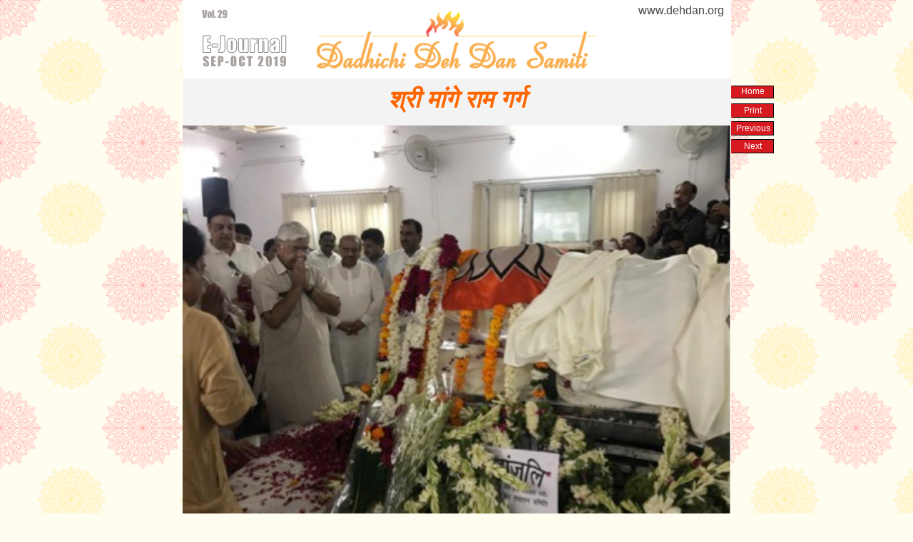

--- FILE ---
content_type: text/html
request_url: http://dehdan.org/ejournal/sepoct2019/ejournal2b.html
body_size: 2438
content:
<!DOCTYPE html PUBLIC "-//W3C//DTD XHTML 1.0 Transitional//EN" "http://www.w3.org/TR/xhtml1/DTD/xhtml1-transitional.dtd">
<html xmlns="http://www.w3.org/1999/xhtml">
<head>
<meta http-equiv="Content-Type" content="text/html; charset=UTF-8" />
<title>E-Journal Vol.28 Dadhichi Deha Dan Samiti : श्री मांगे राम गर्ग-श्रद्धांजलि</title>
	<meta property="og:title" content="E-Journal Vol.29 Dadhichi Deha Dan Samiti : श्री मांगे राम गर्ग-श्रद्धांजलि" />
    <meta property="og:description" content="जीवन के सभी आयामों में उनका मार्ग सफलता से ही आगे बड़ता रहा । अपनी ऊँची सोच और समाज सेवा की भावना को उन्होंने मरणोपरांत अपने देहदान से जीवंत कर दिया।" />
    <meta property="og:image" content="http://dehdan.org/ejournal/sepoct2019/mangeyram/mangeram7.jpg" />
    <meta property="og:image:url" content="http://dehdan.org/ejournal/sepoct2019/mangeyram/mangeram7.jpg" />
    <meta property="og:url" content="http://dehdan.org/ejournal/sepoct2019/ejournal2b.html" />
    <meta property="og:site_name" content="Dadhichi Deh Dan Samiti" />
    <link rel="canonical" href="http://dehdan.org/ejournal/sepoct2019/ejournal2b.html" />
    <meta property="og:image:width" content="660" />
    <meta property="og:image:height" content="350" />
    <meta property="og:type" content="article" />
    <link href="amazon_scroller.css" rel="stylesheet" type="text/css">

<script type="text/javascript" src="jquery-1.8.1.js"></script>
<script type="text/javascript" src="amazon_scroller.js"></script>
<style>
body{background: #fffcf0 url(utsav.png); margin:0px; padding:0px}
#ej{ margin:-20px auto; width:769px;font-family:Arial, Helvetica, sans-serif;}
#prnt{ margin:-20px auto; width:769px; overflow:hidden}

#header{ position:fixed; width:100%; z-index:20; height:130px; width:769px; background:#FFFFFF}
#content{ position:relative; width:100%;z-index:5; margin-top:120px;background-color:#f3f3f3; float:left;}
td p{font-size:14px}
#lc{ position:relative; width:184px; float:left; background-color:#002265; z-index:15; font-family:Arial, Helvetica, sans-serif ; font-size:12px; height:1010px}
#rc{ position:relative; width:auto; float:left; z-index:10}
#footer{ position:relative;z-index:20;  height:136px;border:1px solid #f00; float:left; background-color:#FFF}
@font-face { font-family: 'testfont-uttara-woff'; src: url(uttara.woff); 
font-family: 'MyWebFont';
	src: url('font/krdv011-webfont.woff');
	src: url('font/krdv011-webfont.eot?#iefix') format('embedded-opentype'),
	     url('font/krdv011-webfont.woff') format('woff'),
	     url('font/krdv011-webfont.ttf') format('truetype'),
	     url('font/krdv011-webfont.svg#webfont') format('svg');
		 }
	.Q{color:#f40;}	 
		 
.style1 {
	font-size: 16;
	font-weight: bold;
}
			
h2{clear:both; width:100%; float:left;color:#D71920;font-size:18px; text-align:center; text-transform:capitalize;}
h2 img{ width:100%; padding:8px 0px}
#content li{ margin-bottom:5px}
#logo {  position: absolute;
    top: 100px;
    left: 46.5%;
    margin-left: -125px;
    border: 3px solid #fff;}

		#l, #r { width: 49%;margin-top: -20px }
		#l { float: left; }
		#r { float: right; }
		
		#l:before, #r:before { content: ""; width: 154px;
    height: 460px; }
		
		#l:before { float: right; }
		#r:before { float: left; }
		p strong{font-size: 18px; color:#f60; }

@media print{ 
		
		body{ background:none}	
		.ph{ display:none}
		
			} 
		 
</style>


<script language="javascript" type="text/javascript">
 
            $(function() {
                
				
				var prnt=""
				
				$("#pc").click(function(){
				window.print();
				
				})
				
				 });
				 
				 
				 function PrintContent(content)
	{
		//var DocumentContainer = document.getElementById('prints');
		
		var WindowObject = window.open('', "PrintWindow", "width=850,height=650,top=50,left=50,toolbars=no,scrollbars=yes,status=no,resizable=yes");		
		WindowObject.document.writeln(content);
		WindowObject.document.close();
		WindowObject.focus();
		WindowObject.print();
		WindowObject.close();
	}
</script>
</head>

<body>
<div id="ej" >
<div  style="position:relative;float:right; margin-right:-60px; background-color:#FFFFFF; width:56px; text-align:center; margin-top:140px;padding-bottom:2px; font-size:12px; background-color:#D71920; border:solid 1px #000; border-left:solid 3px #D71920" class="ph"> <a href="index.html" style="color:#fff; text-decoration:none">Home</a></div>
<div  style="position:relative;float:right; margin-right:-60px; margin-top:165px;background-color:#D71920; width:56px; text-align:center;padding-top:2px; padding-bottom:2px;font-size:12px;border:solid 1px #000; border-left:solid 3px #D71920" class="ph"> <a href="#" style="color:#fff; text-decoration:none" id="pc">Print</a></div>
<div  style="position:relative;float:right; margin-right:-60px; margin-top:190px;background-color:#D71920; width:56px; text-align:center;padding-top:2px; padding-bottom:2px;font-size:12px;border:solid 1px #000; border-left:solid 3px #D71920" class="ph"><a href="ejournal2.html" style="color:#fff; text-decoration:none">Previous</a></div>
<div  style="position:relative;float:right; margin-right:-60px; margin-top:215px;background-color:#D71920; width:56px; text-align:center;padding-top:2px;padding-bottom:2px; font-size:12px;border:solid 1px #000; border-left:solid 3px #D71920" class="ph"> <a href="ejournal7.html" style="color:#fff; text-decoration:none">Next</a></div>

<div id="prnt">

	<div id="header">
	<div style=" position:relative; margin:20px auto; width:400px">
		<img src="../../flame2.gif" />
	</div>
	<div style=" position:relative; float:right; margin-right:10px; margin-top:-115px; color:#555"> 
		<a href="http://dehdan.org" style=" text-decoration:none;color:#444">www.dehdan.org</a>
	</div>
	<div style=" position:relative; float:left; margin-left:25px; margin-top:-110px; color:#FFFFFF; font-size:12px"> 
		<img src="spage.gif" width="125" height="99" />
	</div>
	</div>

	<div id="content">
	<div style="position:relative; margin:20px auto;  text-align:justify; width:100%;">
		<p align="center" >
			<strong><em style=" font-size:34px">श्री मांगे राम गर्ग</em></strong>
		</p>


		<img src="mangeyram/mangeram7.jpg" width="100%"/>
		<div style="position:relative; font-size:20px; padding: 10px;  background-color: #292a23; color: #fda656; margin-top:-2px; text-align:center  ">जीवन के सभी आयामों में उनका मार्ग सफलता से ही आगे बड़ता रहा । अपनी ऊँची सोच और समाज सेवा की भावना को उन्होंने मरणोपरांत अपने देहदान से जीवंत कर दिया ।</div>
<div style="position:relative; margin:20px auto;  text-align:justify; width:95%; font-size:14px; line-height:19px;">

<div style="width:48%;margin-top:8px;margin-left:1.5%;margin-right:.5%; float:left;height: 474px;overflow: hidden;  "><img width=100% src="mangeyram/mangeram8.jpg" alt="" /></div>	

<div style="width:48%;margin-top:8px;margin-left:1.5%;margin-right:.5%; float:left;  "><img style="width:100%" src="mangeyram/mangeram5.jpg" alt="" /></div>
	
	
	<div style="width:48%;margin-top:8px;margin-left:1.5%;margin-right:.5%; float:left;  "><img width=100% src="mangeyram/mangeram3.jpg" alt="" /></div>

	<div style="width:48%;margin-top:8px;margin-left:.5%;margin-right:1.5%; float:left;  "><img width=100% src="mangeyram/mangeram6.jpg" alt="" /></div>
	
	<div style="width:48%;margin-top:8px;margin-left:.5%;margin-right:1.5%; float:left;  "><img width=100% src="mangeyram/mangeram4.jpg" alt="" /></div>

</div>
</body>
</html>


--- FILE ---
content_type: text/css
request_url: http://dehdan.org/ejournal/sepoct2019/amazon_scroller.css
body_size: 858
content:
.Relink {
    position: relative;
    float: right;
    margin-right: -60px;
    background-color: #efefef;
    width: 56px;
    text-align: center;
    padding-top: 2px;
    padding-bottom: 2px;
    font-size: 12px;
    border: solid 1px #000;
    border-left: solid 3px #D71920;
    border-top: none
}
.RelinkA {
    position: relative;
    float: right;
    margin-right: -60px;
    background-color: #e26d25;
    width: 56px;
    text-align: center;
    padding-top: 2px;
    padding-bottom: 2px;
    font-size: 12px;
    border: solid 1px #000;
    border-left: solid 3px #000;
    border-top: none
}

/* devanagari */
@font-face {
  font-family: 'Ek Mukta';
  font-style: normal;
  font-weight: 400;
  src: local('Ek Mukta Regular'), local('EkMukta-Regular'), url(https://fonts.gstatic.com/s/ekmukta/v13/mem9YaCmzCuv3KJUDIYTcrg0V8BsOqc.woff2) format('woff2');
  unicode-range: U+0900-097F, U+1CD0-1CF6, U+1CF8-1CF9, U+200C-200D, U+20A8, U+20B9, U+25CC, U+A830-A839, U+A8E0-A8FB;
}
/* latin-ext */
@font-face {
  font-family: 'Ek Mukta';
  font-style: normal;
  font-weight: 400;
  src: local('Ek Mukta Regular'), local('EkMukta-Regular'), url(https://fonts.gstatic.com/s/ekmukta/v13/mem9YaCmzCuv3KJUDIYccrg0V8BsOqc.woff2) format('woff2');
  unicode-range: U+0100-024F, U+0259, U+1E00-1EFF, U+2020, U+20A0-20AB, U+20AD-20CF, U+2113, U+2C60-2C7F, U+A720-A7FF;
}
/* latin */
@font-face {
  font-family: 'Ek Mukta';
  font-style: normal;
  font-weight: 400;
  src: local('Ek Mukta Regular'), local('EkMukta-Regular'), url(https://fonts.gstatic.com/s/ekmukta/v13/mem9YaCmzCuv3KJUDIYScrg0V8Bs.woff2) format('woff2');
  unicode-range: U+0000-00FF, U+0131, U+0152-0153, U+02BB-02BC, U+02C6, U+02DA, U+02DC, U+2000-206F, U+2074, U+20AC, U+2122, U+2191, U+2193, U+2212, U+2215, U+FEFF, U+FFFD;
}
/* devanagari */
@font-face {
  font-family: 'Ek Mukta';
  font-style: normal;
  font-weight: 700;
  src: local('Ek Mukta Bold'), local('EkMukta-Bold'), url(https://fonts.gstatic.com/s/ekmukta/v13/mem6YaCmzCuv3KJUDI6pV60Ydc1GAK6bt6o.woff2) format('woff2');
  unicode-range: U+0900-097F, U+1CD0-1CF6, U+1CF8-1CF9, U+200C-200D, U+20A8, U+20B9, U+25CC, U+A830-A839, U+A8E0-A8FB;
}
/* latin-ext */
@font-face {
  font-family: 'Ek Mukta';
  font-style: normal;
  font-weight: 700;
  src: local('Ek Mukta Bold'), local('EkMukta-Bold'), url(https://fonts.gstatic.com/s/ekmukta/v13/mem6YaCmzCuv3KJUDI6pV60Xdc1GAK6bt6o.woff2) format('woff2');
  unicode-range: U+0100-024F, U+0259, U+1E00-1EFF, U+2020, U+20A0-20AB, U+20AD-20CF, U+2113, U+2C60-2C7F, U+A720-A7FF;
}
/* latin */
@font-face {
  font-family: 'Ek Mukta';
  font-style: normal;
  font-weight: 700;
  src: local('Ek Mukta Bold'), local('EkMukta-Bold'), url(https://fonts.gstatic.com/s/ekmukta/v13/mem6YaCmzCuv3KJUDI6pV60Zdc1GAK6b.woff2) format('woff2');
  unicode-range: U+0000-00FF, U+0131, U+0152-0153, U+02BB-02BC, U+02C6, U+02DA, U+02DC, U+2000-206F, U+2074, U+20AC, U+2122, U+2191, U+2193, U+2212, U+2215, U+FEFF, U+FFFD;
}

.amazon_scroller {
padding: 0px;
margin: 0px;
border-radius: 10px;

}
.amazon_scroller .amazon_scroller_nav {
position: relative;
}
.amazon_scroller .amazon_scroller_nav li {
cursor: pointer;
position: relative;
}
.amazon_scroller .amazon_scroller_mask {
position: relative;
margin-left: 0px;
margin-right: 0px;
overflow: hidden;
}
.amazon_scroller ul {
padding: 0px;
margin: 0px;
float: left;
}
.amazon_scroller ul li {
padding: 0px;
margin: 0px;
margin-left: 5px;
margin-right: 5px;
list-style: none;
float: left;
text-align: center;
display: inline;
}
.amazon_scroller ul li a {
text-decoration: none;
}
.amazon_scroller ul li a amazon_scroller_title {
overflow: hidden;
}
.amazon_scroller ul li a:hover {
text-decoration: underline;
}
.amazon_scroller ul li a img {
border: none;
}
